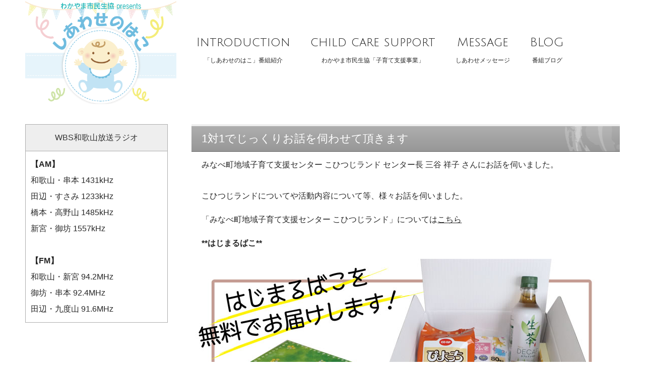

--- FILE ---
content_type: text/css
request_url: https://happy-coop.wbs.co.jp/wp-content/themes/tpwp_biz47_white/css/style.css?ver=6.9
body_size: 8317
content:
@charset "utf-8";



/*メニューで使うGoogle Fontsの読み込み
------------------------------------------------------------------------------------------------------------------------------------------------------*/
@import url('https://fonts.googleapis.com/css?family=Julius+Sans+One');



/*全端末（PC・タブレット・スマホ）共通設定
------------------------------------------------------------------------------------------------------------------------------------------------------*/

/*全体の設定
---------------------------------------------------------------------------*/
html,body {height: 100%;}
body {
	margin: 0px;
	padding: 0px;
	color: #272727;	/*全体の文字色*/
	font-family:"ヒラギノ角ゴ Pro W3", "Hiragino Kaku Gothic Pro", "メイリオ", Meiryo, Osaka, "ＭＳ Ｐゴシック", "MS PGothic", sans-serif;	/*フォント種類*/
	font-size: 16px;	/*文字サイズ*/
	line-height: 2;		/*行間*/
	background: #fff;	/*背景色*/
	-webkit-text-size-adjust: none;
}
h1,h2,h3,h4,h5,p,ul,ol,li,dl,dt,dd,form,figure,form {margin: 0px;padding: 0px;font-size: 100%;font-weight: normal;}
ul {list-style-type: none;}
ol {padding-left: 40px;padding-bottom: 15px;}
img {border: none;max-width: 100%;height: auto;vertical-align: middle;}
table {border-collapse:collapse;font-size: 100%;border-spacing: 0;}
iframe {width: 100%;}

/*リンク（全般）設定
---------------------------------------------------------------------------*/
a {
	color: #272727;	/*リンクテキストの色*/
	transition: 0.5s;	/*マウスオン時の移り変わるまでの時間設定。0.5秒。*/
}
a:hover {
	color: #ccc;			/*マウスオン時の文字色*/
	text-decoration: none;	/*マウスオン時に下線を消す設定。残したいならこの１行削除。*/
}

/*トップページのボックス
---------------------------------------------------------------------------*/
#topcontents {
	min-height: 100%;
	background: url(../images/bg.jpg) no-repeat right top;	/*背景画像の読み込み。リピートせず、右側・上部に配置。（古いブラウザ用）*/
	background: url(../images/bg.jpg) no-repeat right top/60%;	/*背景画像の読み込み。リピートせず、右側・上部に配置。幅60%*/
	overflow: auto;
}

/*inner共通
---------------------------------------------------------------------------*/
.inner {
	max-width: 1180px;	/*サイトの最大幅*/
	margin: 0 auto;
}

/*ヘッダー（ロゴが入った最上段のブロック）
---------------------------------------------------------------------------*/
/*ロゴ画像*/
header #logo {
	width: 300px;	/*ロゴ画像の幅*/
	float: left;
}
/*ロゴ画像（※トップページ用の追加設定）*/
body.home header #logo {
	width: 500px;	/*ロゴ画像の幅*/
}

/*メインメニュー（※トップページ以外）
---------------------------------------------------------------------------*/
/*メニューブロック*/
#menubar {
	text-align: center;	/*文字をセンタリング*/
	font-size: 12px;	/*文字サイズ*/
	padding-top: 60px;	/*ボックス内、上側に空ける余白*/
}
/*メニュー１個あたりの設定*/
#menubar li {
	float: left;	/*左に回り込み*/
	margin-left: 40px;	/*メニュー同士の余白*/
}
#menubar li a {
	text-decoration: none;
	display: block;
}
/*英語表記*/
#menubar span {
	font-size: 24px;	/*文字サイズ*/
	display: block;
	font-family: 'Julius Sans One', sans-serif;	/*Google Fontsの指定*/
}
/*現在表示中のメニューの設定*/
#menubar li.current-menu-item a {
	color: #ccc;	/*文字色*/
}

/*トップページのメニューブロック
---------------------------------------------------------------------------*/
#menubar-top {
	clear: left;
	width: 500px;	/*ブロック幅。ロゴの幅と合わせるといい。*/
	font-size: 12px;	/*文字サイズ*/
	line-height: 1;		/*行間*/
	text-align: center;	/*文字をセンタリング*/
	padding-top: 60px;	/*ボックス内、上側に空ける余白*/
}
/*トップページの英語表記*/
#menubar-top span {
	font-size: 40px;	/*文字サイズ*/
	display: block;
	padding-bottom: 10px;
	font-family: 'Julius Sans One', sans-serif;	/*Google Fontsの指定*/
}
/*トップページのメニュー１個あたりの設定*/
#menubar-top li a {
	text-decoration: none;
	display: block;
	margin-bottom: 30px;
}
/*メニュー１個あたりのマウスオン時の設定（※トップページ用の設定）*/
#menubar-top li a:hover {
	letter-spacing: 0.2em;	/*文字間隔を少し広げる*/
}

/*小さな端末用用メニューを表示させない
---------------------------------------------------------------------------*/
#menubar-s {
	display: none;
}

/*３本バーアイコンを表示させない
---------------------------------------------------------------------------*/
#menubar_hdr {
	display: none;
}

/*コンテンツ
---------------------------------------------------------------------------*/
.contents {
	clear: both;
	overflow: hidden;
	padding: 40px 10px;	/*上下、左右に空けるボックス内の余白*/
}
/*コンテンツのh2タグの設定*/
.contents h2 {
	clear: both;
	font-size: 22px;	/*文字サイズ*/
	line-height: 1.4;	/*行間*/
	margin-bottom: 20px;
	padding: 10px 20px;	/*上下、左右への余白*/
	background: #aeaeae;	/*背景色（古いブラウザ用）*/
	background: url(../images/bg1.png) no-repeat right top, linear-gradient(#aeaeae, #979797);	/*背景画像とグラデーション*/
	border-bottom: 1px solid #666;	/*メニュー下の線の幅、線種、色*/
	border-top: 4px solid #eee;	/*メニュー上の線の幅、線種、色*/
	color: #fff;	/*文字色*/
}
/*コンテンツのh2タグ内のspanタグ設定（色付き文字部分）*/
.contents h2 span {
	display: block;
	color: #DCDCDC;		/*文字色*/
	font-size: 12px;	/*文字サイズ*/
	letter-spacing: 0.1em;	/*文字間隔を少し広げる設定*/
}
/*コンテンツのh3タグの設定*/
.contents h3 {
	clear: both;
	margin-bottom: 20px;
	padding: 5px 20px;	/*上下、左右への余白*/
	background: #fff;	/*背景色*/
	color: #333;	/*文字色*/
}
/*コンテンツの段落タグ設定*/
.contents p {
	padding: 0px 20px 15px;	/*上、左右、下への余白*/
}
.contents h2 + p,
.contents h3 + p {
	margin-top: -10px;
}

/*色付きタイプのコンテンツ
---------------------------------------------------------------------------*/
.contents.bg1 {
	background: #e7e7e7;	/*背景色*/
	color:#333;				/*文字色*/
}
.contents.bg1 a {
	color:#333;	/*リンクテキストの色*/
}
/*h2タグ*/
.contents.bg1 h2 {
	color: #fff;	/*文字色*/
	border-top: 4px solid #fff;	/*メニュー上の線の幅、線種、色*/
}
/*color1（強調色）*/
.contents.bg1 .color1 {
	color: #ff0000;	/*文字色*/
}
/*サービス用のlistボックス*/
.contents.bg1 .list {
	background: #fff;	/*背景色*/
}
/*マウスオン時*/
.contents.bg1 .list a:hover {
	background: #eee;
}
/*サービス用のlistボックス内のh4タグ*/
.contents.bg1 .list h4 {
	color: #333;	/*文字色*/
}
/*トップページ内「更新情報・お知らせ」ブロックの日付*/
.contents.bg1 #new dt {
	color: #000;	/*文字色*/
}
/*subコンテンツ内のh2タグ設定*/
.contents.bg1 .sub h2 {
	color: #333;	/*文字色*/
}

/*メインコンテンツ
---------------------------------------------------------------------------*/
.main {
	overflow: hidden;
	float: right;	/*右に回り込み*/
	width: 72%;		/*幅*/
}

/*Serviceページの各ブロック
---------------------------------------------------------------------------*/
/*各ボックスの設定*/
.list {
	position: relative;
	overflow: hidden;
	padding: 20px;
	border-bottom: 1px solid #ccc;	/*下線の幅、線種、色*/
}
/*１つ目のlistボックス（古いブラウザは適用されません）*/
.list:first-of-type {
	border-top: 1px solid #ccc;	/*上の線の幅、線種、色*/
}
/*ボックスにリンクをはった場合*/
.list a {
	text-decoration: none;
	display: block;
	overflow: hidden;
	padding: 20px;
	margin: -20px;
}
/*マウスオン時の背景色*/
.list a:hover {
	background: #eee;	/*背景色*/
	color: #000;			/*文字色*/
}
/*リンクを貼った際に出る「→」マーク*/
.list a::before {
	content: "→";	/*出力する文字。変更しても構いませんが機種依存文字は化けるので使わないで下さい。*/
	font-size: 12px;	/*文字サイズ*/
	display: block;
	position: absolute;
	right: 10px;	/*ボックスの右から10pxの場所に配置*/
	bottom: 20px;	/*ボックスの下から20pxの場所に配置*/
	width: 30px;	/*幅*/
	line-height: 30px;	/*高さ*/
	text-align: center;
	background: #333;	/*背景色（古いブラウザ用）*/
	color: #fff;	/*文字色*/
	border-radius: 50%;	/*角丸のサイズ。50%にすると円になる。*/
}
/*ボックス内のh4タグ設定*/
.list h4 {
	font-size: 20px;	/*文字サイズ*/
	color: #000;	/*文字色*/
}
.list a:hover h4 {
	color: #000;	/*マウスオン時*/
} 
/*ボックス内のp(段落)タグ設定*/
.list p {
	padding: 0 20px 0 0 !important;
}
/*ボックス内の画像*/
.list figure img {
	float: left;	/*左に回り込み*/
	width: 20%;		/*幅*/
	height: auto;		/*高さ*/
	border-radius: 8px;	/*角丸のサイズ*/
	margin-right: 20px;	/*画像右側にあけるスペース*/
}
/*ターム*/
.list .terms {
	color: #999;	/*文字色*/
	font-size: 12px;	/*文字サイズ*/
}

/*ブログページ
---------------------------------------------------------------------------*/
/*各ボックスの設定*/
.blog {
	overflow: hidden;
	margin-bottom: 20px;	/*ボックス同士の上下に空けるスペース*/
}
.blog a {
	text-decoration: none;
	display: block;
	overflow: hidden;
	border: 5px solid #eee;	/*枠線の幅、線種、色*/
	padding: 20px;			/*ボックス内の余白*/
}
/*マウスオン時*/
.blog a:hover {
	border: 5px solid #ccc;	/*マウスオン時の枠線の設定*/
	color: #000;				/*文字色*/
}
/*h3タグの設定*/
.blog h3 {
	border: none;
	background: transparent;
	padding: 0;
	color: #000;	/*文字色*/
	font-size: 24px;	/*文字サイズ*/
}
/*段落タグ*/
.blog p {
	padding: 0;
}
/*figure画像の設定*/
.blog figure {
	float: left;	/*左に回り込み*/
	margin-right: 20px;
}
/*コメント数、日付の行*/
.blog .date {
	color: #999;		/*文字色*/
	font-size: 12px;	/*文字サイズ*/
	margin-top: 10px;	/*上に空けるスペース*/
}

/*ブログページのフィードバック以降のブロック
---------------------------------------------------------------------------*/
/*コメントのリストタグ*/
ol.commentlist {
	color: #999;		/*文字色*/
}
ol.commentlist p {
	padding: 0 !important;
}
/*コメント表示欄の名前と日付*/
.comment-meta, .comment-author {
	display: inline;
	font-weight: bold;	/*太字にする設定*/
}
/*「返信」ボタン*/
.reply a {
	display: block;
	text-decoration: none;
	text-align: center;
	margin-left: auto;
	width: 80px;	/*ボタンの幅*/
	border: 1px solid #ccc;	/*枠線の幅、線種、色*/
	border-radius: 4px;		/*角丸のサイズ*/
	background: linear-gradient(#fff, #eee);	/*グラデーション*/
	box-shadow: 0px 1px 3px rgba(0,0,0,0.15);	/*ボックスの影。右に、下に、広げる幅、0,0,0は黒の事で0.15は透明度15%の事。*/
	margin-bottom: 20px;
}
/*「返信」した記事*/
ol.commentlist ul.children {
	margin-left: 40px;	/*返信元の記事とずらす距離*/
}
ol.commentlist > li {
	border-bottom: 1px solid #eee;	/*記事間の境界線*/
	padding: 20px 0;
}
/*コメント入力用フォームボックス（「コメントを残す」のボックス）*/
#respond {
	overflow: hidden;
	border: 5px solid #eee;	/*枠線の幅、線種、色*/
	padding: 20px;			/*ボックス内の余白*/
	color: #999;			/*文字色*/
	margin-bottom: 20px;
}
/*フォームの左側の見出し*/
#respond label {
	display: inline-block;
	width: 20%;
	text-align: right;
	vertical-align: top;
}
/*inputタグ、textareaタグ*/
#respond input, #respond textarea {
	width: 75%;
	border: 1px solid #999;
}
/*「メールアドレスが公開されることはありません・・・」の文章*/
#respond p.comment-notes {
	margin-bottom: 20px;
}
/*「*」マーク*/
.required {
	color: #ff0000 !important;
}
/*「コメントを送信」ボタン*/
#respond input.submit {
	width: auto;
	display: block;
	background: #fff;
	margin: 20px auto 0;
	border-radius: 4px;
	background: linear-gradient(#fff, #eee);	/*グラデーション*/
	box-shadow: 0px 1px 3px rgba(0,0,0,0.15);	/*ボックスの影。右に、下に、広げる幅、0,0,0は黒の事で0.15は透明度15%の事。*/
}

/*subコンテンツ
---------------------------------------------------------------------------*/
/*subブロック*/
.sub {
	float: left;	/*左に回り込み*/
	width: 24%;		/*幅*/
}
/*subコンテンツ内のh2タグ設定*/
.sub h2 {
	margin-bottom: 0;
	box-shadow: none;
	font-size: 16px;	/*文字サイズ*/
	text-align: center;	/*内容をセンタリング*/
	padding: 15px;		/*ボックス内の余白*/
	border: 1px solid #aeaeae !important;	/*メニューの線の幅、線種、色*/
	background: #eee;
	color: #333;	/*文字色*/
}
/*subコンテンツ内の段落タグ設定*/
.sub p {
	margin: 0 !important;
	padding: 10px !important;
}

/*subコンテンツ内のメニュー
---------------------------------------------------------------------------*/
/*メニュー全体の設定*/
.sub .submenu {
	margin-bottom: 15px;	/*メニューブロックの下に空けるスペース*/
	border-top: solid 1px #aeaeae;	/*上の線の線種、幅、色*/
}
/*メニュー１個ごとの設定*/
.sub .submenu a {
	display: block;
	text-decoration: none;
}
/*メニュー１個ごとの設定*/
.sub .submenu li {
	padding: 5px 10px;	/*メニュー内の余白。上下、左右への設定。*/
	border-bottom: solid 1px #aeaeae;	/*下の線の線種、幅、色*/
	border-left: solid 1px #aeaeae;		/*左の線の線種、幅、色*/
	border-right: solid 1px #aeaeae;	/*右の線の線種、幅、色*/
}
/*liタグが入れ子になった場合*/
.sub .submenu li li {
	padding: 0px 10px;
	border: none;
}
/*h2直下にsubmenuが続いた場合のみ、submenuの上の線を消す設定*/
.sub h2 + .submenu {
	border-top: none;
}

/*subコンテンツ内のbox1と、ウィジェットの各メニュー用追加
---------------------------------------------------------------------------*/
.sub .box1,
.sub .widget_archive, .sub .widget_categories, .sub .widget_pages {
	overflow: hidden;
	padding: 10px;			/*ボックス内の余白*/
	margin-bottom: 20px;	/*ボックスの下に空けるスペース*/
	border: solid 1px #aeaeae;	/*線の線種、幅、色*/
	background: #fff;	/*背景色*/
}
/*h2直下にbox1が続いた場合のみ、box1の上の線を消す設定*/
.sub h2 + .box1 {
	border-top: none;
}
/*h2直下にlistボックスが続いた場合のみ、１つ目のlistボックスの上の線を消す設定*/
.sub h2 + .list:first-of-type {
	border-top: none;
}

/*subコンテンツ内のlistボックス
---------------------------------------------------------------------------*/
/*ボックス１個あたりの設定*/
.sub .list {
	border-bottom: 1px solid #ccc;	/*下線の幅、線種、色*/
	font-size: 12px;				/*文字サイズ*/
	line-height: 1.2;				/*行間*/
	overflow: hidden;
	padding: 10px 0;
}
.sub .list a {
	display: inline;
	text-decoration: underline;
	margin: 0;
	padding: 0;
}
.sub .list a:hover {
	background: transparent;
	text-decoration: none;
}
/*subコンテンツ内のbox内のlist内のh2タグ設定*/
.sub .box1 .list h2 {
	clear: none;
	padding: 0;
	border: none !important;
	background: transparent;
	font-size: 14px;	/*文字サイズ*/
	text-align: left;	/*文字を左側に*/
	font-weight: bold;
}
/*ボックス内の画像の設定*/
.sub .list figure img {
	float: left;	/*左に回り込み*/
	margin-right: 10px;
	width: 25%;		/*画像幅*/
}
/*最後のボックスの下線を消す設定*/
.sub .list:last-child {
	border-bottom: none;
}
.sub .list a::before {
	display: none;
}

/*subブロック内の検索ブロック
---------------------------------------------------------------------------*/
#searchform  {
	text-align: center;	/*文字をセンタリング*/
	padding: 20px 0;	/*上下、左右へのボックス内の余白*/
}
/*デフォルトで出る「検索：」の文字を消す設定*/
#searchform .screen-reader-text {
	display: none;
}

/*ウィジェットカレンダー用
---------------------------------------------------------------------------*/
#wp-calendar {
	background: #fff;	/*背景色*/
	width: 100%;
	margin-bottom: 20px;
	text-align: center;
	font-size: 12px;
}
#wp-calendar, #wp-calendar th, #wp-calendar td {
	border: 1px solid #ccc;	/*テーブルの枠線の幅、線種、色*/
}
#wp-calendar a {
	color: #ff1a00;	/*リンクテキストの色*/
}

/*カスタムフィールド出力用（擬似テーブル）
---------------------------------------------------------------------------*/
/*ブロック全体*/
ul.post-meta {
	border-top: 1px solid #ccc;	/*ブロックの一番上の線の幅、線種、色*/
	margin-bottom: 20px;
}
/*各行*/
ul.post-meta li {
	border-bottom: 1px solid #ccc;	/*各行ごとの下線の幅、線種、色*/
}
/*各行（左側ブロック）*/
ul.post-meta li .post-meta-key {
	display: inline-block;
	width: 150px;		/*幅*/
	background: #eee;	/*背景色*/
	padding: 10px;		/*ボックス内の余白*/
}

/*フッター設定
---------------------------------------------------------------------------*/
footer {
	clear: both;
	background: #222;	/*背景色*/
	color: #fff;		/*文字色*/
	font-size: 85%;		/*文字サイズ*/
}
footer a {
	color: #999;	/*リンクテキストの文字色*/
	text-decoration: none;
}
footer a:hover {
	color: #fff;	/*マウスオン時の文字色*/
}
footer .pr {
	display: block;
	font-size: 80%;
}

/*フッターメニュー
---------------------------------------------------------------------------*/
/*ボックス全体*/
#footermenu {
	overflow: hidden;
	padding: 20px 0;
	text-align: center;
}
#footermenu li {
	display: inline;
	padding: 10px;
}

/*コピーライト
---------------------------------------------------------------------------*/
#copyright {
	clear: both;
	text-align: center;
	background: #555;	/*背景色*/
	color: #ccc;		/*文字色*/
}
#copyright a {
	text-decoration: none;
	color: #ccc;	/*リンクテキストの文字色*/
}

/*お知らせ用の設定
---------------------------------------------------------------------------*/
/*ボックス１個あたり*/
.news {
	padding: 5px 20px;	/*上下、左右へのボックス内の余白*/
}
/*日付ブロック*/
.news dt {
	float: left;	/*左に回り込み*/
	width: 7em;		/*幅。日付の出力を変更した際はここも調整して下さい。*/
	color: #000;	/*文字色*/
}
/*アイコンとテキストブロック（日付以外の部分）*/
.news dd {
	padding-left: 7em;	/*左に空ける余白。上の日付のwidthと合わせる。*/
	position: relative;
	border-bottom: 1px solid #eee;	/*下線の幅、線種、色*/
}
/*h4見出し*/
.news h4 {
	font-weight: bold;	/*太字にする設定*/
}
/*段落タグ*/
.news p {
	padding: 0 !important;
}
/*コメント*/
.news .comment {
	padding-left: 8em;	/*左に空ける余白。上の「.news dt」や「.news dd」のwidthの値に「1」追加したぐらいでOK。*/
}
/*アイコン（共通）*/
.news .category a {
	display: block;
	text-decoration: none;
	text-align: center;
	width: 8em;		/*幅。ここを変更した場合は上の「.news .comment」の数字も合わせて変更する。*/
	position: absolute;
	top: 5px;
	background: #999;	/*背景色*/
	color: #fff;		/*文字色*/
	border-radius: 2px;	/*角丸のサイズ*/
	font-size: 12px;	/*文字サイズ*/
	line-height: 1.8;	/*行間*/
	padding: 0 5px;		/*上下、左右へのアイコン内の余白*/
}
/*アイコン「news」*/
.news .category-news .category a {
	background: #ff1a00;	/*背景色*/
	color: #FFF;
}

/*よく頂く質問ページ
---------------------------------------------------------------------------*/
/*ブロック全体*/
.faq {
	padding: 0px 20px;	/*上下、左右への余白*/
}
/*質問の設定*/
.faq dt {
	color: #999;	/*文字色*/
	padding-top: 15px;
}
.faq dt a {
	color: #999;	
}
/*回答の設定*/
.faq dd {
	border-bottom: 1px solid #dcdcdc;	/*下線の幅、線種、色*/
	overflow: hidden;
	padding-bottom: 15px;
}
/*段落タグ*/
.faq p {
	padding: 0 !important;
}

/*テーブル
---------------------------------------------------------------------------*/
/*ta1設定*/
.ta1 {
	width: 100%;
	margin: 0 auto 20px;
}
.ta1, .ta1 td, .ta1 th {
	border: 1px solid #aeaeae;	/*テーブルの枠線の幅、線種、色*/
	padding: 10px 15px;	/*ボックス内の余白*/
	word-break: break-all;
}
/*テーブル１行目に入った見出し部分*/
.ta1 th.tamidashi {
	width: auto;
	text-align: left;	/*左よせ*/
	background: #fff;	/*背景色*/
	color: #333;	/*文字色*/
	font-size: 18px;	/*文字サイズ*/
}
/*ta1の左側ボックス*/
.ta1 th {
	width: 140px;	/*幅*/
	text-align: center;	/*センタリング*/
	font-weight: normal;
}
/*左側ボックスに画像を入れた場合の設定*/
.ta1 th img {
	width: 100%;
}

/*PAGE TOP設定
---------------------------------------------------------------------------*/
#pagetop {
	clear: both;
	padding-top: 40px;
	padding-right: 10px;
}
#pagetop a {
	color: #fff;		/*文字色*/
	font-size: 20px;	/*文字サイズ*/
	text-decoration: none;
	text-align: center;
	display: block;
	float: right;
	margin-bottom: 50px;
	background: #222;	/*背景色*/
	color: #999;		/*文字色*/
	width: 60px;		/*幅*/
	line-height: 60px;	/*高さ*/
	border-radius: 50%;	/*角丸のサイズ*/
}
/*マウスオン時*/
#pagetop a:hover {
	background: #eee;
	color: #000;
}

/*トップページのNEWアイコン
---------------------------------------------------------------------------*/
.newicon {
	background: #F00;	/*背景色*/
	color: #FFF;		/*文字色*/
	font-size: 70%;
	line-height: 1.5;
	padding: 2px 5px;
	border-radius: 2px;
	margin: 0px 5px;
	vertical-align: text-top;
}

/*ページ内メニュー（サービスページ内でジャンルを指定した場合に出る見出し下のメニュー）
---------------------------------------------------------------------------*/
ul.nav {text-align: center;padding-bottom: 10px;}
ul.nav li {display: inline;padding: 10px;}
ul.nav li.current-cat a {text-decoration: none; color: #ff1a00;}

/*ページナビ
---------------------------------------------------------------------------*/
/*ボックス全体*/
.page-numbers {
	clear: both;
	text-align: center;
	padding-bottom: 5px;
	padding-top: 20px;
	margin-bottom: 20px;
}
/*ナビ１個あたりの設定*/
.page-numbers li {
	display: inline;
}
.page-numbers a {
	text-decoration: none;
	border: 1px solid #ccc;	/*枠線の幅、線種、色*/
	padding: 10px;			/*ボックス内の余白*/
}
/*現在表示中の設定*/
.page-numbers li .current,
.page-numbers span {
	border: 1px solid #ccc;	/*枠線の幅、線種、色*/
	padding: 10px;			/*ボックス内の余白*/
	font-weight: bold;		/*文字を太字に*/
	background: #eee;		/*背景色*/
	color: #ababab;			/*文字色*/
}
.page-numbers a span {
	background: #fff;		/*背景色*/
	border: 1px solid #ccc;	/*枠線の幅、線種、色*/
	padding: 10px;			/*ボックス内の余白*/
	margin: -11px;			/*調整。paddingとborderの数字を合わせてマイナスをつける*/
	color: #666;			/*文字色*/
}
/*マウスオン時の設定*/
.page-numbers a:hover,
.page-numbers a:hover span {
	background: #eee;	/*背景色*/
}
/*下の「.next」の設定の影響をリセット*/
.page-numbers .next {float: none;}

/*前の投稿、次の投稿
---------------------------------------------------------------------------*/
.back {float: left;}
.next {float: right;}

/*固定ページに子ページがある場合のナビメニュー
---------------------------------------------------------------------------*/
div.nav {text-align: center;} 
div.nav a {display: inline-block; margin: 0 5px 20px;}
div.nav a::before {content: "»"}

/*その他
---------------------------------------------------------------------------*/
.look {background: #333;padding: 5px 10px;border-radius: 4px;color: #fff;}
.mb15,.mb1em {margin-bottom: 15px;}
.clear {clear: both;}
ul.disc {padding: 0em 25px 15px;list-style: disc;}
.color1, .color1 a {color: #ff0000;}
.pr {font-size: 10px;}
.wl {width: 96%;}
.ws {width: 50%;}
.c {text-align: center;}
.r {text-align: right;}
.l {text-align: left;}
img.fr {float: right;margin-left: 10px;margin-bottom: 10px;}
img.fl {float: left;margin-right: 10px;margin-bottom: 10px;}
.big1 {font-size: 24px;letter-spacing: 0.2em;}
.mini1 {font-size: 11px;display: inline-block;line-height: 1.5;}
.sh {display: none;}



/*画面幅800px以下の設定
------------------------------------------------------------------------------------------------------------------------------------------------------*/
@media screen and (max-width:800px){

/*inner共通
---------------------------------------------------------------------------*/
.inner {
	width: auto;
}

/*ヘッダー（ロゴが入った最上段のブロック）
---------------------------------------------------------------------------*/
/*ロゴ画像（※トップページ用の追加設定）*/
body.home header #logo {
	width: 300px;	/*ロゴ画像の幅*/
}

/*メインメニュー（※トップページ以外）
---------------------------------------------------------------------------*/
/*小さな端末用メニューを非表示から表示に切り替える*/
#menubar-s {
	display: block;
	clear: left;
	border-top: 1px solid #999;	/*上の線の幅、線種、色*/
}
/*メニュー１個あたりの設定*/
#menubar-s li {
	float: left;	/*左に回り込み*/
	width: 50%;		/*メニュー幅*/
}
#menubar-s li a {
	display: block;
	text-decoration: none;
	text-align: center;	/*文字をセンタリング*/
	padding: 15px 0;	/*上下、左右へのメニュー内の余白*/
	border-bottom: 1px solid #999;	/*下線の幅、線種、色*/
	border-right: 1px solid #999;	/*右線の幅、線種、色*/
}
/*偶数番目のメニューの右側の線を消す*/
#menubar-s li:nth-child(even) a {
	border-right: none;
}

/*トップページ以外で使っている大きな端末用用メニューを非表示にする
---------------------------------------------------------------------------*/
#menubar {
	display: none;
}

/*トップページのメニューブロック
---------------------------------------------------------------------------*/
#menubar-top {
	width: 300px;	/*ブロック幅。ロゴの幅と合わせるといい。*/
}
/*トップページの英語表記*/
#menubar-top span {
	font-size: 26px;	/*文字サイズ*/
}

/*３本バーアイコン設定
---------------------------------------------------------------------------*/
/*３本バーブロック*/
#menubar_hdr {
	display: block;
	position: absolute;
	top: 28px;		/*上から28pxの場所に配置*/
	right: 2%;		/*右から2%の場所に配置*/
	width: 30px;	/*幅*/
	border: 1px solid #999;	/*枠線の幅、線種、色*/
	padding: 12px 10px 5px;	/*上、左右、下へのボックス内余白*/
}
/*３本のバー（1本あたり）*/
#menubar_hdr span {
	display: block;
	border-top: 3px solid #999;	/*枠線の幅、線種、色*/
	margin-bottom: 7px;			/*バー同士の余白*/
}
body.home #menubar_hdr {
	display: none;
}

/*main,subコンテンツ
---------------------------------------------------------------------------*/
.main, .sub {
	float: none;
	width: auto;
}

/*subコンテンツ内のlistボックス
---------------------------------------------------------------------------*/
/*ボックス１個あたりの設定*/
.sub .list {
	font-size: 100%;
	line-height: normal;			/*行間*/
}
/*ボックス内の画像の設定*/
.sub .list figure img {
	width: 15%;		/*画像幅*/
}

/*その他
---------------------------------------------------------------------------*/
body.s-n .sub,body.s-n #footermenu,.m-n {display: none;}
.fl-half{float:left;width:45%;margin-left:3%;}
.sh {display:block;}
.pc {display:none;}

}



/*画面幅480px以下の設定
------------------------------------------------------------------------------------------------------------------------------------------------------*/
@media screen and (max-width:480px){

/*全体の設定
---------------------------------------------------------------------------*/
body {
	font-size: 12px;	/*文字サイズ*/
	line-height: 1.5;	/*行間*/
}

/*トップページのinner
---------------------------------------------------------------------------*/
body.home > .inner:first-child {
	min-height: auto;
	background: none;
}

/*ヘッダー（ロゴが入った最上段のブロック）
---------------------------------------------------------------------------*/
/*ロゴ画像（※トップページ用の追加設定）*/
header #logo {
	width: 100% !important;	/*ロゴ画像の幅*/
}

/*トップページのメニューブロック
---------------------------------------------------------------------------*/
#menubar-top {
	width: auto;
}

/*コンテンツ
---------------------------------------------------------------------------*/
.contents {
	padding: 20px 10px;	/*上下、左右に空けるボックス内の余白*/
}
/*コンテンツのh2タグの設定*/
.contents h2 {
	font-size: 16px;	/*文字サイズ*/
	padding: 5px 10px;	/*上下、左右への余白*/
}
/*コンテンツの段落タグ設定*/
.contents p {
	padding: 0px 10px 15px;	/*上、左右、下への余白*/
}

/*Serviceページの各ブロック
---------------------------------------------------------------------------*/
/*各ボックスの設定*/
.list {
	padding: 10px;
}
.list a {
	padding: 10px;
	margin: -10px;
}
/*ボックス内のh4タグ設定*/
.list h4 {
	font-size: 16px;	/*文字サイズ*/
}

/*subコンテンツ内のメニュー
---------------------------------------------------------------------------*/
.sub .submenu li {
	padding: 10px;	/*メニュー内の余白*/
}

/*ブログページのフィードバック以降のブロック
---------------------------------------------------------------------------*/
/*「返信」した記事*/
ol.commentlist ul.children {
	margin-left: 0px;
}

/*お知らせ用の設定
---------------------------------------------------------------------------*/
/*コメント*/
.news .comment {
	padding-left: 0;
}
/*コメント内の段落タグ*/
.news .comment p {
	padding: 0 !important;
}
/*アイコン（共通）*/
.news .category a {
	display: none;
}

/*カスタムフィールド出力用（擬似テーブル）
---------------------------------------------------------------------------*/
/*各行（左側ブロック）*/
ul.post-meta li .post-meta-key {
	width: 100px;		/*幅*/
}

/*フッターメニュー
---------------------------------------------------------------------------*/
/*ボックス全体*/
#footermenu {
	display: none;
}

/*テーブル
---------------------------------------------------------------------------*/
/*テーブル内の左側*/
.ta1 th {
	width: 100px;
	padding: 5px;
}
/*テーブル内の右側*/
.ta1 td {
	width: auto;
	padding: 5px;
}

/*その他
---------------------------------------------------------------------------*/
.ws,.wl {width: 94%;}
img.fr,img.fl {float: none;margin: 0;width: 100%;}
.fl-half{float:none;width:100%;margin-left:0;}

}
